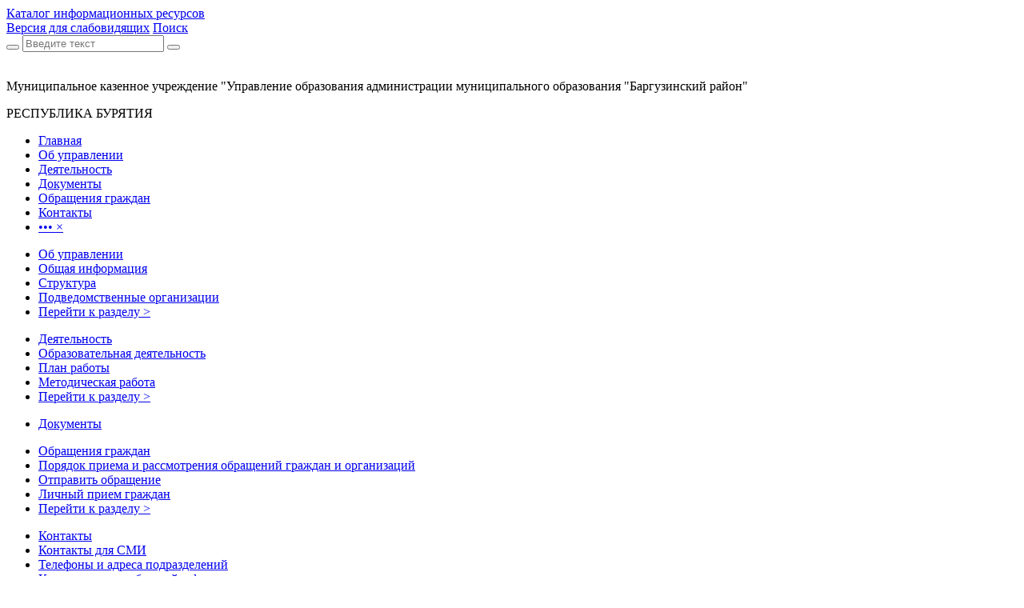

--- FILE ---
content_type: text/html; charset=UTF-8
request_url: https://barguzin.uoedu.ru/site/section?id=21
body_size: 4800
content:
<!DOCTYPE html>
<html lang="ru-RU">

<head>
    <meta charset="UTF-8">
    
<title>План работы</title>


    <meta name="viewport" content="width=device-width, initial-scale=1.0">
    <meta http-equiv="X-UA-Compatible" content="ie=edge">
    <meta name="csrf-param" content="_csrf-site">
<meta name="csrf-token" content="JKvVTliYrlUB_hPpS2HIw4e2IBhAf4qEP_kz_A_pcv5Qmr4DKtGWN1GucNt_Ffrw8-ByczElvbZSzmOYY9sYrQ==">

    <link href="/js/libs/fancybox/source/jquery.fancybox.css?v=1753081714" rel="stylesheet">
<link href="/js/libs/jquery-ui.datepicker/jquery-ui.min.css?v=1753081714" rel="stylesheet">
<link href="/js/libs/jquery-ui.datepicker/jquery-ui.theme.min.css?v=1753081714" rel="stylesheet">
<link href="/css/library-owl/owl.carousel.min.css?v=1753081714" rel="stylesheet">
<link href="/css/library-owl/owl.theme.default.min.css?v=1753081714" rel="stylesheet">
<link href="/css/themes/v1/default/site.css?v=1768910156" rel="stylesheet">
<!--[if lt IE 9]>
<script src="/js/libs_ie/html5shiv.js"></script>
<![endif]--></head>

<body >
    
    <header id="header">
    <div class="gos-bar ">
    <div class="container wrapper">
                                <a class="catalog sh-btn" href="#" data-id-target="header-top__dropdown"><span>Каталог информационных ресурсов</span></a>                    
                            
        <div class="right">

                                            <a id="header__blind-version" class="blind-version" href="/themes/blind-version"><span>Версия для слабовидящих</span></a>                            
                                            <a class="search sh-btn" data-id-target="header__search-form&header__search-button&header__blind-version" id="header__search-button" href="#">
                    <span>Поиск</span>
                </a>
                <div class="search-form sh-hidden" id="header__search-form">
                    <form action="/search" method="get">
                        <button class="search-submit" type="submit"></button>
                        <input type="text" name="query" value="" class="search-string" placeholder="Введите текст">
                        <button class="close-form sh-btn" data-id-target="header__search-form&header__search-button&header__blind-version"></button>
                    </form>
                </div>
            
                        
                        
        </div>
    </div>
</div>
    <div class="header-top__dropdown sh-hidden" id="header-top__dropdown">
    <div class="container">

                            
            </div>
</div>

    <div class="bottom">
        <section class="top-menu">
            <div class="flex-container container top-menu-container">
                <div class="header-logo ">
    <a class="logo" href="/">
                    
<img src="/upload/uoedu_barguzin/images/big/5f/40/5f404764b8457c0cd64a6e45c214af9d.jpg"
     alt=""
     class="">
            </a>
    <div class="logo-title-block">
        <p class="logo-title-top">Муниципальное казенное учреждение "Управление образования администрации муниципального образования "Баргузинский район"</p>
        <p class="logo-title-bottom">РЕСПУБЛИКА БУРЯТИЯ</p>
    </div>

                
    </div>
                
<nav class="top-main-menu">
            <ul class="main-menu">
                            <li class="">
                    <a href="/" class="catalog">
                        <span>Главная</span>
                    </a>
                </li>
                                            <li class="">
                    <a href="/site/section?id=1" class="catalog">
                        <span>Об управлении</span>
                    </a>
                </li>
                                            <li class="active">
                    <a href="/site/section?id=3" class="catalog">
                        <span>Деятельность</span>
                    </a>
                </li>
                                            <li class="">
                    <a href="/site/section?id=4" class="catalog">
                        <span>Документы</span>
                    </a>
                </li>
                                            <li class="">
                    <a href="/site/section?id=5" class="catalog">
                        <span>Обращения граждан</span>
                    </a>
                </li>
                                            <li class="">
                    <a href="/contacts" class="catalog">
                        <span>Контакты</span>
                    </a>
                </li>
                            <li class="expander">
                <a href="#" class="menu-catalog dots sh-btn" data-id-target="top-menu__dropdown">
                    <span class="dots">•••</span>
                    <span class="x">&#215;</span>
                </a>
            </li>
        </ul>
    
</nav>
<a href="#" class="burger sh-btn" data-id-target="top-menu__dropdown"></a>
            </div>
            <div class="top-menu__dropdown sh-hidden" id="top-menu__dropdown">
    <div class="container">
        <div class="flex-container sitemap-container">
                                    <div class="sitemap-section">
                <ul>
                    <li><a href="/site/section?id=1">Об управлении</a></li>
                                                                <li><a href="/site/section?id=10">Общая информация</a></li>
                                            <li><a href="/site/section?id=11">Структура</a></li>
                                            <li><a href="/contacts/orgs">Подведомственные организации</a></li>
                                            <li><a class="go-to-section" href="/site/section?id=1">Перейти к разделу ></a></li>
                                                        </ul>
            </div>
                        <div class="sitemap-section">
                <ul>
                    <li><a href="/site/section?id=3">Деятельность</a></li>
                                                                <li><a href="/site/section?id=20">Образовательная деятельность</a></li>
                                            <li><a href="/site/section?id=21">План работы</a></li>
                                            <li><a href="/site/section?id=22">Методическая работа</a></li>
                                            <li><a class="go-to-section" href="/site/section?id=3">Перейти к разделу ></a></li>
                                                        </ul>
            </div>
                        <div class="sitemap-section">
                <ul>
                    <li><a href="/site/section?id=4">Документы</a></li>
                                    </ul>
            </div>
                        <div class="sitemap-section">
                <ul>
                    <li><a href="/site/section?id=5">Обращения граждан</a></li>
                                                                <li><a href="/site/section?id=32">Порядок приема и рассмотрения обращений граждан и организаций</a></li>
                                            <li><a href="/treatments">Отправить обращение</a></li>
                                            <li><a href="/site/section?id=34">Личный прием граждан</a></li>
                                            <li><a class="go-to-section" href="/site/section?id=5">Перейти к разделу ></a></li>
                                                        </ul>
            </div>
                        <div class="sitemap-section">
                <ul>
                    <li><a href="/contacts">Контакты</a></li>
                                                                <li><a href="/site/section?id=43">Контакты для СМИ</a></li>
                                            <li><a href="/contacts/phonebook">Телефоны и адреса подразделений</a></li>
                                            <li><a href="/site/section?id=45">Контакты для сообщений о фактах коррупции</a></li>
                                            <li><a class="go-to-section" href="/contacts">Перейти к разделу ></a></li>
                                                        </ul>
            </div>
                        <div class="sitemap-section">
                <ul>
                    <li><a href="/news">Пресс-центр</a></li>
                                                                <li><a href="/news">Новости</a></li>
                                            <li><a href="/social-news">Новости ВК</a></li>
                                            <li><a href="/announcements">Объявления</a></li>
                                            <li><a class="go-to-section" href="/news">Перейти к разделу ></a></li>
                                                        </ul>
            </div>
                        <div class="sitemap-section">
                <ul>
                    <li><a href="/site/section?id=8">Муниципальная служба</a></li>
                                                                <li><a href="/site/section?id=51">Порядок поступления граждан на государственную службу</a></li>
                                            <li><a href="/site/section?id=52">Сведения о вакантных должностях</a></li>
                                            <li><a href="/site/section?id=53">Квалификационные требования к кандидатам</a></li>
                                            <li><a class="go-to-section" href="/site/section?id=8">Перейти к разделу ></a></li>
                                                        </ul>
            </div>
                        <div class="sitemap-section">
                <ul>
                    <li><a href="/site/section?id=9">Противодействие коррупции</a></li>
                                                                <li><a href="/site/section?id=57">О противодействии коррупции</a></li>
                                            <li><a href="/site/section?id=58">Нормативные, правовые и иные акты в сфере противодействия коррупции</a></li>
                                            <li><a href="/site/section?id=59">Методические материалы</a></li>
                                            <li><a class="go-to-section" href="/site/section?id=9">Перейти к разделу ></a></li>
                                                        </ul>
            </div>
                                </div>
    </div>
</div>
        </section>
    </div>
</header>
    
    
<div class="pubs">
    <div class="container pubs-container">

                    <nav class="breadcrumbs">
                

        <a href="/">
        Главная    </a>
            <span class="delim">&#8211</span>
            <a href="/site/section?id=3">
        Деятельность    </a>
            <span class="delim">&#8211</span>
            <a href="/site/section?id=21">
        План работы    </a>
                </nav>
        
                            
                    <div class="pubs-nav">
                <h1 class="title">План работы</h1>
                                                                </div>
        
        
                    <ul class="tiles-links">
    </ul>

        
        
<div class="pub-body">

        
    
    <div class="body">
            </div>

    
    
    
    
    </div>

        
                
                        
                <p class="show-more">
    <a href="" class="show-more-button" >
        Показать еще <span class="icon-arrow-down"></span>
    </a>
    <span class="show-more-button-loading">Показать еще <span class="icon-arrow-down"></span>
</p>
        
        <div class="share-container">
            <div class="ya-share2" data-services="vkontakte,telegram" data-bare></div>
    </div>

        <div class="clear"></div>

    </div>
</div>



        

<section id="sitemap">
    <div class="container">
        <div class="sitemap-title-container">
            <h2 class="sitemap-caption">Разделы сайта</h2>
            <div class="right-menu">
                                    <a href="#" class="menu-item show-print-dialog">Версия для печати</a>
                                                    <a href="/sitemap" class="menu-item">Карта сайта</a>
                                                    <a href="/auth?auth_type=oauth" class="menu-item">Вход</a>
                            </div>
        </div>
        <div class="clear"></div>
                                    <div class="flex-container sitemap-container no-children">
                                                <div class="sitemap-section">
                        <ul>
                            <li>
                                <a href="/site/section?id=1">Об управлении</a>                                                                                                                                </li>
                                                    </ul>
                    </div>
                                    <div class="sitemap-section">
                        <ul>
                            <li>
                                <a href="/site/section?id=3">Деятельность</a>                                                                                                                                </li>
                                                    </ul>
                    </div>
                                    <div class="sitemap-section">
                        <ul>
                            <li>
                                <a href="/site/section?id=4">Документы</a>                                                                                                                                </li>
                                                    </ul>
                    </div>
                                    <div class="sitemap-section">
                        <ul>
                            <li>
                                <a href="/site/section?id=5">Обращения граждан</a>                                                                                                                                </li>
                                                    </ul>
                    </div>
                                    <div class="sitemap-section">
                        <ul>
                            <li>
                                <a href="/contacts">Контакты</a>                                                                                                                                </li>
                                                    </ul>
                    </div>
                                    <div class="sitemap-section">
                        <ul>
                            <li>
                                <a href="/news">Пресс-центр</a>                                                                                                                                </li>
                                                    </ul>
                    </div>
                                    <div class="sitemap-section">
                        <ul>
                            <li>
                                <a href="/site/section?id=8">Муниципальная служба</a>                                                                                                                                </li>
                                                    </ul>
                    </div>
                                    <div class="sitemap-section">
                        <ul>
                            <li>
                                <a href="/site/section?id=9">Противодействие коррупции</a>                                                                                                                                </li>
                                                    </ul>
                    </div>
                                    </div>
    </div>
</section>

<footer id="footer">
    <div class="container">
        <div class="flex-container footer-container content">
            <div class="left">
                                    <div class="phone">8-3013141142, 8-3013142987, 8-30131-41242</div>
                    <div class="address">671610, Бурятия Респ, Баргузинский р-н, Баргузин с, Ленина ул, дом № 27</div>
                    <div class="socials">

                        
                                                                                        
                                                    
                    </div>
                    <div class="copyright">
                                                                                                                                                </div>
                            </div>
            <div class="right">
                
                <div class="developers">
                    
<p>
    <a href="https://сайтыобразованию.рф" target="_blank">
        <span class="img"></span>
        <span class="text">сайтыобразованию.рф</span>
    </a>
</p>
<p class="info">№1556 в Реестре российского ПО (на основании приказа Министерства цифрового развития, связи и массовых коммуникаций Российской Федерации от 06.09.2016 №426).</p>
                                    </div>
            </div>
        </div>
    </div>
</footer>
    <div class="popup-dialog" data-id="default">
        <div class="content">
            <div class="dialog-content">
            </div>
            <div class="dialog-close"></div>
        </div>
    </div>
        <a href="#" class="button-up">
	</a>
    <div class="personal-data-processing-agreement-widget" data-cookie-name="personal-data-processing-agreement">
    <div class="wrapper">
                        <div class="acceptance-text">На сайте используются файлы cookie. Продолжая использование сайта, вы соглашаетесь на обработку своих персональных данных. Подробности об обработке ваших данных &mdash; в политике <a href="/feedback/agreement" class="popup-dialog-btn" target="_blank">конфиденциальности</a>.</div>
        <div class="button_wrapper">
            <button class="acceptance-button">Закрыть</button>
        </div>
    </div>
</div>    <div class="popup-dialog uncloseable compact show" data-id="license-expired-banner">
    <div class="content">
        <div class="dialog-content">
            <div class="section-limiter">
                <h3>Срок действия лицензии окончен</h3>
                <div class="text-container">
                    <p style="font-size: 16px">Внимание! Срок действия лицензии на использование программного обеспечения окончен</p>
                    <p style="font-size: 16px; color: red">12.02.2024.</p>
                                            <p style="font-size: 16px">Для получения информации свяжитесь с Администрацией организации по телефону 8-3013141142, 8-3013142987, 8-30131-41242.</p>
                                    </div>
            </div>
        </div>
    </div>
</div>    
    <script src="/js/jquery/jquery-1.12.4.min.js"></script>
<script src="/assets/uoedu_barguzin/10bcc3bc/yii.js"></script>
<script src="/js/libs/bxslider/jquery.bxslider.min.js?v=1753081714"></script>
<script src="/js/libs/fancybox/source/jquery.fancybox.pack.js?v=1753081714"></script>
<script src="/js/libs/jquery.cookie.js?v=1753081714"></script>
<script src="/js/main.js?v=1753081714"></script>
<script src="/js/libs/clamp.min.js?v=1753081714"></script>
<script src="//yastatic.net/share2/share.js"></script>
<script src="/js/libs/jquery-ui.datepicker/jquery-ui.min.js?v=1753081714"></script>
<script src="/js/libs/jquery-ui.datepicker/i18n/datepicker-ru.js?v=1753081714"></script>
<script src="/js/libs/owl/owl.carousel.min.js?v=1753081714"></script></body>

</html>
